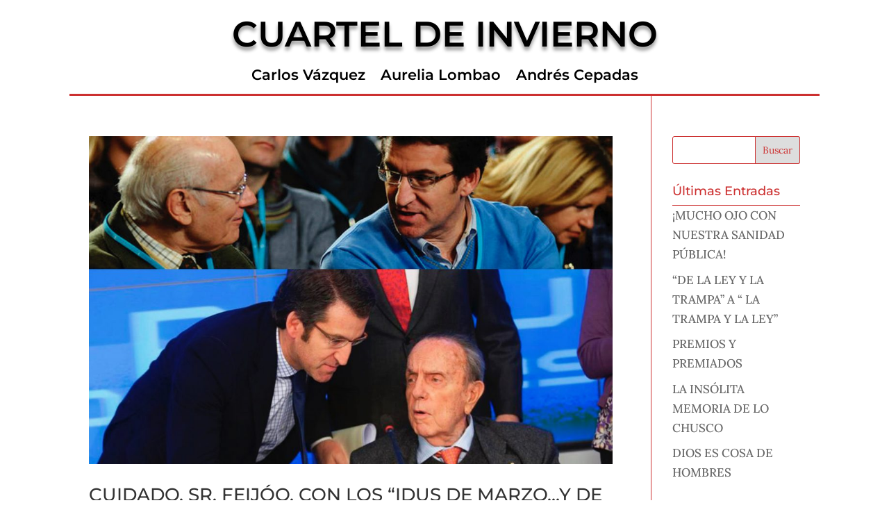

--- FILE ---
content_type: text/css
request_url: http://cuarteldeinvierno.es/wp-content/themes/cuartel-de-invierno/style.css?ver=4.27.4
body_size: 4346
content:
/*--------------------------------------------
 Theme Name:   Cuartel de Invierno
 Theme URI:    http://cuarteldeinvierno.es
 Description:  Blog de Carlos Vázquez
 Author:       Alfonso Vázquez
 Template:     Divi
 Version:      1.0.0
--------------------------------------------*/

@import url("../Divi/style.css");

/*---- 
 * A partir de aquí añadimos las modificaciones que queremos hacer sobre el tema padre 
 * Notas:
 * 		                  Color rojo -> #cc3030  
 *      Color rojo con transparencia -> rgba(204,48,48,0.75)
 * 
-----*/
/*----  Modificacion del Menú Modificado -----*/
#menu-principal .current-menu-item a::before,
#menu-principal .current_page_item a::before {
    content: "";
    position: absolute;
    z-index: 2;
    left: 0;
    right: 0;
}
#menu-principal li a:before {
    content: "";
    position: absolute;
    z-index: -2;
    left: 0;
    right: 100%;
    bottom: 0%;
    background: #cc3030; /*** Color de la línea ***/
    height: 3px;         /*** Grosor de la línea ***/
    -webkit-transition-property: right;
    transition-property: right;
    -webkit-transition-duration: 0.3s;
    transition-duration: 0.3s;
    -webkit-transition-timing-function: ease-out;
    transition-timing-function: ease-out;
}
#menu-principal li a:hover {
    opacity: 1 !important;
}
#menu-principal li a:hover:before {
    right: 0;
}
#menu-principal li li a:before {
    bottom: 10%;  
}
#menu-principal li a:hover {
    color: #cc3030 !important;
}
#menu-principal li.current-menu-item > a {
    Color: #cc3030 !important; 
}

/*----  Modificacion del mobile_menu1 Modificado -----*/
#mobile_menu1 li a:hover {
    color: #cc3030 !important;
}
#mobile_menu1 li.current-menu-item > a {
    Color: #cc3030 !important; 
}

/*----  Modificacion color autor posts -----*/
#left-area .post-meta a {
    color: #cc3030;
}

/*----  Modificacion pie de página -----*/
#footer-info {
    color: #cc3030;
	font-family: 'Montserrat',Helvetica,Arial,Lucida,sans-serif;
	width: 85%;
}
.fila2 {
    display: table;
    clear: both;
	width: 100%;
}
.mitad {
    float: left;
    width: 50%;
}
@media (max-width: 980px) {
	#footer-info {
		width: 100%;
	}	
	.mitad {
		width: 100%;
		text-align: center;
	}
}

/*----  Icono de volver arriba -----*/
.et_pb_scroll_top.et-pb-icon {
    background: #cc3030;
}

/*----  Linea divisoria post -----*/
#main-content .container:before {
    background-color: #cc3030;
}

/*----  Separacion iconos sociales en post -----*/
.heateor_sss_sharing_container {
	margin-top: 30px;
}

/*----  Colorear barra lateral -----*/
.widget_search input#s, .widget_search input#searchsubmit{
    border: 1px solid #cc3030;
    color: #cc3030;
}
.widget_search input#searchsubmit:hover{
	background-color: #cc3030;
    border: 1px solid #cc3030;
    color: #fff;
}
.widgettitle {
	color: #cc3030;
	border-bottom: 1px solid #cc3030;
}

/*----  Colorear Botones -----*/
.et_pb_button:hover {
	background-color: #cc3030 !important;
    border: 1px solid #cc3030;
    color: #fff !important;
}
#boton-logo:hover {
	background: rgba(255,255,255,0) !important;
}

/*----  Color paginación -----*/
.et_pb_blog_0 .pagination a {
    font-size: 20px ;
    color: #cc3030 !important;
	text-decoration:none!important;
}

/*----  Pie de imagen destacada -----*/
.fila {
    clear: both;
	display: flex;
    align-items: stretch;
	width: 100%; 
}	
.fila .mitad1 {
    width: 80%; 
	display: block;
	float: left;   
    line-height: 1.2em;
	font-size: 0.9em;
	text-align: left;
}
.fila .mitad2 {
    width: 20%;
	display: block;
	float: left;  
    line-height: 1.2em;
	font-size: 0.8em;
	text-align: right;
	color: #cc3030;
}
@media (max-width: 980px) {
	.fila {
		display: inline-block;
		width: 100%; 
	}	
	.fila .mitad1, .fila .mitad2 {
		width: 100%;
		text-align:  center;
	}
}
/*
@media only screen and (max-width: 480px) {
	.fila .mitad1, .fila .mitad2 { 
        width: 100%; 
    }
}
*/


/*----  Plugin WP Post Nav -----*/
.wp-post-nav .post-nav-title {
    font-family: 'Montserrat',Helvetica,Arial,Lucida,sans-serif !important;
}

/*----  Boton responder en los comentarios -----*/
.comment_area .comment-reply-link {
    position: relative;
    top: 30px;
    display: inline-block;
}

/*----  color del Autor pagina de inicio -----*/
.et_pb_bg_layout_light .et_pb_post .post-meta a {
	color: #cc3030;
}
